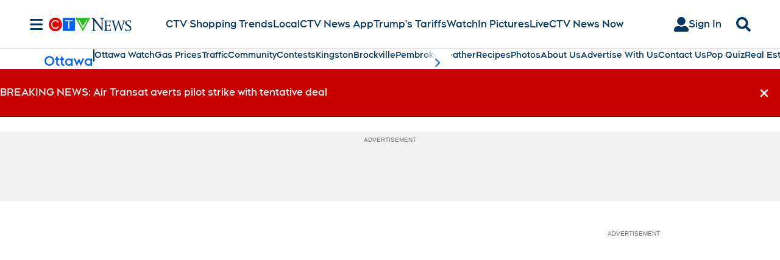

--- FILE ---
content_type: text/plain
request_url: https://ipv4.icanhazip.com/
body_size: 113
content:
18.116.81.134
